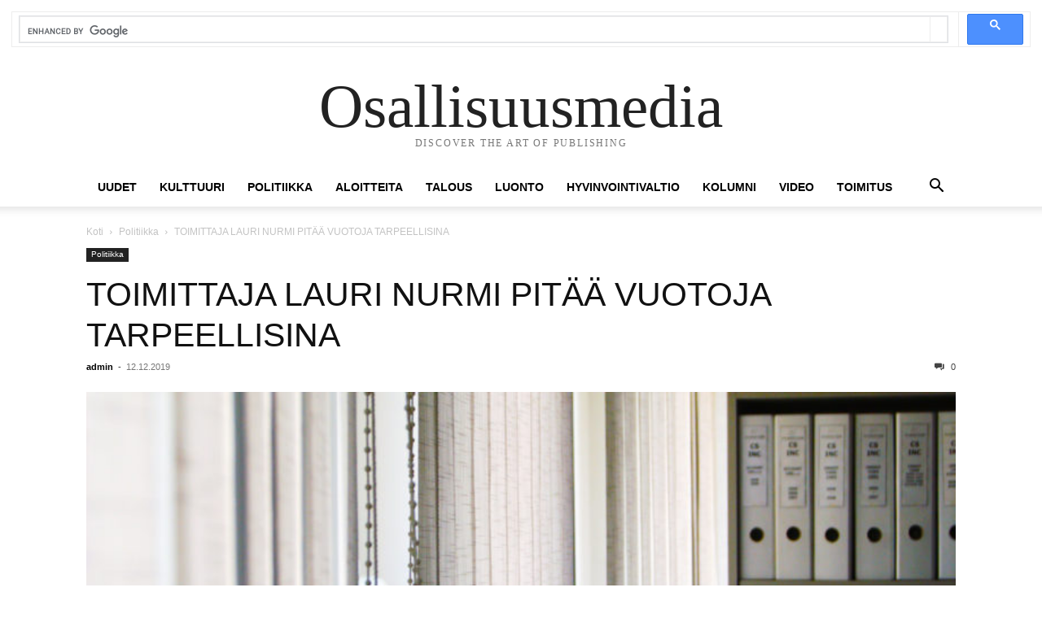

--- FILE ---
content_type: text/html; charset=UTF-8
request_url: https://www.osallisuusmedia.fi/toimittaja-lauri-nurmi-vuodot-tarpeellisia/
body_size: 10657
content:
<!doctype html >
<html lang="fi" id="html">
<head>
    <meta charset="UTF-8" />
    <meta name="viewport" content="width=device-width, initial-scale=1.0">
    <link rel="pingback" href="https://www.osallisuusmedia.fi/xmlrpc.php" />
    <meta name='robots' content='index, follow, max-image-preview:large, max-snippet:-1, max-video-preview:-1' />

	<!-- This site is optimized with the Yoast SEO plugin v26.7 - https://yoast.com/wordpress/plugins/seo/ -->
	<title>TOIMITTAJA LAURI NURMI PITÄÄ VUOTOJA TARPEELLISINA - Osallisuusmedia</title>
	<link rel="canonical" href="https://www.osallisuusmedia.fi/toimittaja-lauri-nurmi-vuodot-tarpeellisia/" />
	<meta property="og:locale" content="fi_FI" />
	<meta property="og:type" content="article" />
	<meta property="og:title" content="TOIMITTAJA LAURI NURMI PITÄÄ VUOTOJA TARPEELLISINA - Osallisuusmedia" />
	<meta property="og:description" content="Yhteiskunta olisi epäaito, jos politiikan toimittajille ei vuodettaisi tietoja, sanoi Ylen Kulttuuriykkösen&nbsp;vieraana (9.12.) ollut Lauri Nurmi. Politiikka on kamppailua vallasta ja kun kamppaillaan vallasta, niin joskus ihminen on ihmiselle susi. Median on siksi Nurmen mukaan ainakin yritettävä kertoa, mikä on kulloinkin taustalla oleva todellinen motiivi. Ilman vuotoja ”poliitikot voisivat pitää tv-kameroiden edessä julkisuuden hallintaesityksiään, ja [&hellip;]" />
	<meta property="og:url" content="https://www.osallisuusmedia.fi/toimittaja-lauri-nurmi-vuodot-tarpeellisia/" />
	<meta property="og:site_name" content="Osallisuusmedia" />
	<meta property="article:published_time" content="2019-12-12T05:55:12+00:00" />
	<meta property="article:modified_time" content="2025-10-23T06:04:16+00:00" />
	<meta property="og:image" content="https://www.osallisuusmedia.fi/wp-content/uploads/2019/12/Lauri-Nurmi-Vuoto.jpg" />
	<meta property="og:image:width" content="1870" />
	<meta property="og:image:height" content="978" />
	<meta property="og:image:type" content="image/jpeg" />
	<meta name="author" content="admin" />
	<meta name="twitter:card" content="summary_large_image" />
	<meta name="twitter:label1" content="Kirjoittanut" />
	<meta name="twitter:data1" content="admin" />
	<meta name="twitter:label2" content="Arvioitu lukuaika" />
	<meta name="twitter:data2" content="2 minuuttia" />
	<script type="application/ld+json" class="yoast-schema-graph">{"@context":"https://schema.org","@graph":[{"@type":"Article","@id":"https://www.osallisuusmedia.fi/toimittaja-lauri-nurmi-vuodot-tarpeellisia/#article","isPartOf":{"@id":"https://www.osallisuusmedia.fi/toimittaja-lauri-nurmi-vuodot-tarpeellisia/"},"author":{"name":"admin","@id":"https://www.osallisuusmedia.fi/#/schema/person/3cc56ad449a38a85f518cb707ec06e50"},"headline":"TOIMITTAJA LAURI NURMI PITÄÄ VUOTOJA TARPEELLISINA","datePublished":"2019-12-12T05:55:12+00:00","dateModified":"2025-10-23T06:04:16+00:00","mainEntityOfPage":{"@id":"https://www.osallisuusmedia.fi/toimittaja-lauri-nurmi-vuodot-tarpeellisia/"},"wordCount":279,"image":{"@id":"https://www.osallisuusmedia.fi/toimittaja-lauri-nurmi-vuodot-tarpeellisia/#primaryimage"},"thumbnailUrl":"https://www.osallisuusmedia.fi/wp-content/uploads/2019/12/Lauri-Nurmi-Vuoto.jpg","articleSection":["Politiikka"],"inLanguage":"fi"},{"@type":"WebPage","@id":"https://www.osallisuusmedia.fi/toimittaja-lauri-nurmi-vuodot-tarpeellisia/","url":"https://www.osallisuusmedia.fi/toimittaja-lauri-nurmi-vuodot-tarpeellisia/","name":"TOIMITTAJA LAURI NURMI PITÄÄ VUOTOJA TARPEELLISINA - Osallisuusmedia","isPartOf":{"@id":"https://www.osallisuusmedia.fi/#website"},"primaryImageOfPage":{"@id":"https://www.osallisuusmedia.fi/toimittaja-lauri-nurmi-vuodot-tarpeellisia/#primaryimage"},"image":{"@id":"https://www.osallisuusmedia.fi/toimittaja-lauri-nurmi-vuodot-tarpeellisia/#primaryimage"},"thumbnailUrl":"https://www.osallisuusmedia.fi/wp-content/uploads/2019/12/Lauri-Nurmi-Vuoto.jpg","datePublished":"2019-12-12T05:55:12+00:00","dateModified":"2025-10-23T06:04:16+00:00","author":{"@id":"https://www.osallisuusmedia.fi/#/schema/person/3cc56ad449a38a85f518cb707ec06e50"},"breadcrumb":{"@id":"https://www.osallisuusmedia.fi/toimittaja-lauri-nurmi-vuodot-tarpeellisia/#breadcrumb"},"inLanguage":"fi","potentialAction":[{"@type":"ReadAction","target":["https://www.osallisuusmedia.fi/toimittaja-lauri-nurmi-vuodot-tarpeellisia/"]}]},{"@type":"ImageObject","inLanguage":"fi","@id":"https://www.osallisuusmedia.fi/toimittaja-lauri-nurmi-vuodot-tarpeellisia/#primaryimage","url":"https://www.osallisuusmedia.fi/wp-content/uploads/2019/12/Lauri-Nurmi-Vuoto.jpg","contentUrl":"https://www.osallisuusmedia.fi/wp-content/uploads/2019/12/Lauri-Nurmi-Vuoto.jpg","width":1870,"height":978,"caption":"Kuvituskuva."},{"@type":"BreadcrumbList","@id":"https://www.osallisuusmedia.fi/toimittaja-lauri-nurmi-vuodot-tarpeellisia/#breadcrumb","itemListElement":[{"@type":"ListItem","position":1,"name":"Home","item":"https://www.osallisuusmedia.fi/"},{"@type":"ListItem","position":2,"name":"TOIMITTAJA LAURI NURMI PITÄÄ VUOTOJA TARPEELLISINA"}]},{"@type":"WebSite","@id":"https://www.osallisuusmedia.fi/#website","url":"https://www.osallisuusmedia.fi/","name":"Osallisuusmedia","description":"","potentialAction":[{"@type":"SearchAction","target":{"@type":"EntryPoint","urlTemplate":"https://www.osallisuusmedia.fi/?s={search_term_string}"},"query-input":{"@type":"PropertyValueSpecification","valueRequired":true,"valueName":"search_term_string"}}],"inLanguage":"fi"},{"@type":"Person","@id":"https://www.osallisuusmedia.fi/#/schema/person/3cc56ad449a38a85f518cb707ec06e50","name":"admin","url":"https://www.osallisuusmedia.fi/author/admin/"}]}</script>
	<!-- / Yoast SEO plugin. -->


<link rel="alternate" type="application/rss+xml" title="Osallisuusmedia &raquo; syöte" href="https://www.osallisuusmedia.fi/feed/" />
<link rel="alternate" type="application/rss+xml" title="Osallisuusmedia &raquo; kommenttien syöte" href="https://www.osallisuusmedia.fi/comments/feed/" />
<link rel="alternate" title="oEmbed (JSON)" type="application/json+oembed" href="https://www.osallisuusmedia.fi/wp-json/oembed/1.0/embed?url=https%3A%2F%2Fwww.osallisuusmedia.fi%2Ftoimittaja-lauri-nurmi-vuodot-tarpeellisia%2F" />
<link rel="alternate" title="oEmbed (XML)" type="text/xml+oembed" href="https://www.osallisuusmedia.fi/wp-json/oembed/1.0/embed?url=https%3A%2F%2Fwww.osallisuusmedia.fi%2Ftoimittaja-lauri-nurmi-vuodot-tarpeellisia%2F&#038;format=xml" />
<style id='wp-img-auto-sizes-contain-inline-css' type='text/css'>
img:is([sizes=auto i],[sizes^="auto," i]){contain-intrinsic-size:3000px 1500px}
/*# sourceURL=wp-img-auto-sizes-contain-inline-css */
</style>
<link rel='stylesheet' id='tsvg-block-css-css' href='https://www.osallisuusmedia.fi/wp-content/plugins/gallery-videos/admin/css/tsvg-block.css?ver=2.4.9' type='text/css' media='all' />
<style id='wp-emoji-styles-inline-css' type='text/css'>

	img.wp-smiley, img.emoji {
		display: inline !important;
		border: none !important;
		box-shadow: none !important;
		height: 1em !important;
		width: 1em !important;
		margin: 0 0.07em !important;
		vertical-align: -0.1em !important;
		background: none !important;
		padding: 0 !important;
	}
/*# sourceURL=wp-emoji-styles-inline-css */
</style>
<style id='wp-block-library-inline-css' type='text/css'>
:root{--wp-block-synced-color:#7a00df;--wp-block-synced-color--rgb:122,0,223;--wp-bound-block-color:var(--wp-block-synced-color);--wp-editor-canvas-background:#ddd;--wp-admin-theme-color:#007cba;--wp-admin-theme-color--rgb:0,124,186;--wp-admin-theme-color-darker-10:#006ba1;--wp-admin-theme-color-darker-10--rgb:0,107,160.5;--wp-admin-theme-color-darker-20:#005a87;--wp-admin-theme-color-darker-20--rgb:0,90,135;--wp-admin-border-width-focus:2px}@media (min-resolution:192dpi){:root{--wp-admin-border-width-focus:1.5px}}.wp-element-button{cursor:pointer}:root .has-very-light-gray-background-color{background-color:#eee}:root .has-very-dark-gray-background-color{background-color:#313131}:root .has-very-light-gray-color{color:#eee}:root .has-very-dark-gray-color{color:#313131}:root .has-vivid-green-cyan-to-vivid-cyan-blue-gradient-background{background:linear-gradient(135deg,#00d084,#0693e3)}:root .has-purple-crush-gradient-background{background:linear-gradient(135deg,#34e2e4,#4721fb 50%,#ab1dfe)}:root .has-hazy-dawn-gradient-background{background:linear-gradient(135deg,#faaca8,#dad0ec)}:root .has-subdued-olive-gradient-background{background:linear-gradient(135deg,#fafae1,#67a671)}:root .has-atomic-cream-gradient-background{background:linear-gradient(135deg,#fdd79a,#004a59)}:root .has-nightshade-gradient-background{background:linear-gradient(135deg,#330968,#31cdcf)}:root .has-midnight-gradient-background{background:linear-gradient(135deg,#020381,#2874fc)}:root{--wp--preset--font-size--normal:16px;--wp--preset--font-size--huge:42px}.has-regular-font-size{font-size:1em}.has-larger-font-size{font-size:2.625em}.has-normal-font-size{font-size:var(--wp--preset--font-size--normal)}.has-huge-font-size{font-size:var(--wp--preset--font-size--huge)}.has-text-align-center{text-align:center}.has-text-align-left{text-align:left}.has-text-align-right{text-align:right}.has-fit-text{white-space:nowrap!important}#end-resizable-editor-section{display:none}.aligncenter{clear:both}.items-justified-left{justify-content:flex-start}.items-justified-center{justify-content:center}.items-justified-right{justify-content:flex-end}.items-justified-space-between{justify-content:space-between}.screen-reader-text{border:0;clip-path:inset(50%);height:1px;margin:-1px;overflow:hidden;padding:0;position:absolute;width:1px;word-wrap:normal!important}.screen-reader-text:focus{background-color:#ddd;clip-path:none;color:#444;display:block;font-size:1em;height:auto;left:5px;line-height:normal;padding:15px 23px 14px;text-decoration:none;top:5px;width:auto;z-index:100000}html :where(.has-border-color){border-style:solid}html :where([style*=border-top-color]){border-top-style:solid}html :where([style*=border-right-color]){border-right-style:solid}html :where([style*=border-bottom-color]){border-bottom-style:solid}html :where([style*=border-left-color]){border-left-style:solid}html :where([style*=border-width]){border-style:solid}html :where([style*=border-top-width]){border-top-style:solid}html :where([style*=border-right-width]){border-right-style:solid}html :where([style*=border-bottom-width]){border-bottom-style:solid}html :where([style*=border-left-width]){border-left-style:solid}html :where(img[class*=wp-image-]){height:auto;max-width:100%}:where(figure){margin:0 0 1em}html :where(.is-position-sticky){--wp-admin--admin-bar--position-offset:var(--wp-admin--admin-bar--height,0px)}@media screen and (max-width:600px){html :where(.is-position-sticky){--wp-admin--admin-bar--position-offset:0px}}

/*# sourceURL=wp-block-library-inline-css */
</style><style id='global-styles-inline-css' type='text/css'>
:root{--wp--preset--aspect-ratio--square: 1;--wp--preset--aspect-ratio--4-3: 4/3;--wp--preset--aspect-ratio--3-4: 3/4;--wp--preset--aspect-ratio--3-2: 3/2;--wp--preset--aspect-ratio--2-3: 2/3;--wp--preset--aspect-ratio--16-9: 16/9;--wp--preset--aspect-ratio--9-16: 9/16;--wp--preset--color--black: #000000;--wp--preset--color--cyan-bluish-gray: #abb8c3;--wp--preset--color--white: #ffffff;--wp--preset--color--pale-pink: #f78da7;--wp--preset--color--vivid-red: #cf2e2e;--wp--preset--color--luminous-vivid-orange: #ff6900;--wp--preset--color--luminous-vivid-amber: #fcb900;--wp--preset--color--light-green-cyan: #7bdcb5;--wp--preset--color--vivid-green-cyan: #00d084;--wp--preset--color--pale-cyan-blue: #8ed1fc;--wp--preset--color--vivid-cyan-blue: #0693e3;--wp--preset--color--vivid-purple: #9b51e0;--wp--preset--gradient--vivid-cyan-blue-to-vivid-purple: linear-gradient(135deg,rgb(6,147,227) 0%,rgb(155,81,224) 100%);--wp--preset--gradient--light-green-cyan-to-vivid-green-cyan: linear-gradient(135deg,rgb(122,220,180) 0%,rgb(0,208,130) 100%);--wp--preset--gradient--luminous-vivid-amber-to-luminous-vivid-orange: linear-gradient(135deg,rgb(252,185,0) 0%,rgb(255,105,0) 100%);--wp--preset--gradient--luminous-vivid-orange-to-vivid-red: linear-gradient(135deg,rgb(255,105,0) 0%,rgb(207,46,46) 100%);--wp--preset--gradient--very-light-gray-to-cyan-bluish-gray: linear-gradient(135deg,rgb(238,238,238) 0%,rgb(169,184,195) 100%);--wp--preset--gradient--cool-to-warm-spectrum: linear-gradient(135deg,rgb(74,234,220) 0%,rgb(151,120,209) 20%,rgb(207,42,186) 40%,rgb(238,44,130) 60%,rgb(251,105,98) 80%,rgb(254,248,76) 100%);--wp--preset--gradient--blush-light-purple: linear-gradient(135deg,rgb(255,206,236) 0%,rgb(152,150,240) 100%);--wp--preset--gradient--blush-bordeaux: linear-gradient(135deg,rgb(254,205,165) 0%,rgb(254,45,45) 50%,rgb(107,0,62) 100%);--wp--preset--gradient--luminous-dusk: linear-gradient(135deg,rgb(255,203,112) 0%,rgb(199,81,192) 50%,rgb(65,88,208) 100%);--wp--preset--gradient--pale-ocean: linear-gradient(135deg,rgb(255,245,203) 0%,rgb(182,227,212) 50%,rgb(51,167,181) 100%);--wp--preset--gradient--electric-grass: linear-gradient(135deg,rgb(202,248,128) 0%,rgb(113,206,126) 100%);--wp--preset--gradient--midnight: linear-gradient(135deg,rgb(2,3,129) 0%,rgb(40,116,252) 100%);--wp--preset--font-size--small: 13px;--wp--preset--font-size--medium: 20px;--wp--preset--font-size--large: 36px;--wp--preset--font-size--x-large: 42px;--wp--preset--spacing--20: 0.44rem;--wp--preset--spacing--30: 0.67rem;--wp--preset--spacing--40: 1rem;--wp--preset--spacing--50: 1.5rem;--wp--preset--spacing--60: 2.25rem;--wp--preset--spacing--70: 3.38rem;--wp--preset--spacing--80: 5.06rem;--wp--preset--shadow--natural: 6px 6px 9px rgba(0, 0, 0, 0.2);--wp--preset--shadow--deep: 12px 12px 50px rgba(0, 0, 0, 0.4);--wp--preset--shadow--sharp: 6px 6px 0px rgba(0, 0, 0, 0.2);--wp--preset--shadow--outlined: 6px 6px 0px -3px rgb(255, 255, 255), 6px 6px rgb(0, 0, 0);--wp--preset--shadow--crisp: 6px 6px 0px rgb(0, 0, 0);}:root :where(.is-layout-flow) > :first-child{margin-block-start: 0;}:root :where(.is-layout-flow) > :last-child{margin-block-end: 0;}:root :where(.is-layout-flow) > *{margin-block-start: 24px;margin-block-end: 0;}:root :where(.is-layout-constrained) > :first-child{margin-block-start: 0;}:root :where(.is-layout-constrained) > :last-child{margin-block-end: 0;}:root :where(.is-layout-constrained) > *{margin-block-start: 24px;margin-block-end: 0;}:root :where(.is-layout-flex){gap: 24px;}:root :where(.is-layout-grid){gap: 24px;}body .is-layout-flex{display: flex;}.is-layout-flex{flex-wrap: wrap;align-items: center;}.is-layout-flex > :is(*, div){margin: 0;}body .is-layout-grid{display: grid;}.is-layout-grid > :is(*, div){margin: 0;}.has-black-color{color: var(--wp--preset--color--black) !important;}.has-cyan-bluish-gray-color{color: var(--wp--preset--color--cyan-bluish-gray) !important;}.has-white-color{color: var(--wp--preset--color--white) !important;}.has-pale-pink-color{color: var(--wp--preset--color--pale-pink) !important;}.has-vivid-red-color{color: var(--wp--preset--color--vivid-red) !important;}.has-luminous-vivid-orange-color{color: var(--wp--preset--color--luminous-vivid-orange) !important;}.has-luminous-vivid-amber-color{color: var(--wp--preset--color--luminous-vivid-amber) !important;}.has-light-green-cyan-color{color: var(--wp--preset--color--light-green-cyan) !important;}.has-vivid-green-cyan-color{color: var(--wp--preset--color--vivid-green-cyan) !important;}.has-pale-cyan-blue-color{color: var(--wp--preset--color--pale-cyan-blue) !important;}.has-vivid-cyan-blue-color{color: var(--wp--preset--color--vivid-cyan-blue) !important;}.has-vivid-purple-color{color: var(--wp--preset--color--vivid-purple) !important;}.has-black-background-color{background-color: var(--wp--preset--color--black) !important;}.has-cyan-bluish-gray-background-color{background-color: var(--wp--preset--color--cyan-bluish-gray) !important;}.has-white-background-color{background-color: var(--wp--preset--color--white) !important;}.has-pale-pink-background-color{background-color: var(--wp--preset--color--pale-pink) !important;}.has-vivid-red-background-color{background-color: var(--wp--preset--color--vivid-red) !important;}.has-luminous-vivid-orange-background-color{background-color: var(--wp--preset--color--luminous-vivid-orange) !important;}.has-luminous-vivid-amber-background-color{background-color: var(--wp--preset--color--luminous-vivid-amber) !important;}.has-light-green-cyan-background-color{background-color: var(--wp--preset--color--light-green-cyan) !important;}.has-vivid-green-cyan-background-color{background-color: var(--wp--preset--color--vivid-green-cyan) !important;}.has-pale-cyan-blue-background-color{background-color: var(--wp--preset--color--pale-cyan-blue) !important;}.has-vivid-cyan-blue-background-color{background-color: var(--wp--preset--color--vivid-cyan-blue) !important;}.has-vivid-purple-background-color{background-color: var(--wp--preset--color--vivid-purple) !important;}.has-black-border-color{border-color: var(--wp--preset--color--black) !important;}.has-cyan-bluish-gray-border-color{border-color: var(--wp--preset--color--cyan-bluish-gray) !important;}.has-white-border-color{border-color: var(--wp--preset--color--white) !important;}.has-pale-pink-border-color{border-color: var(--wp--preset--color--pale-pink) !important;}.has-vivid-red-border-color{border-color: var(--wp--preset--color--vivid-red) !important;}.has-luminous-vivid-orange-border-color{border-color: var(--wp--preset--color--luminous-vivid-orange) !important;}.has-luminous-vivid-amber-border-color{border-color: var(--wp--preset--color--luminous-vivid-amber) !important;}.has-light-green-cyan-border-color{border-color: var(--wp--preset--color--light-green-cyan) !important;}.has-vivid-green-cyan-border-color{border-color: var(--wp--preset--color--vivid-green-cyan) !important;}.has-pale-cyan-blue-border-color{border-color: var(--wp--preset--color--pale-cyan-blue) !important;}.has-vivid-cyan-blue-border-color{border-color: var(--wp--preset--color--vivid-cyan-blue) !important;}.has-vivid-purple-border-color{border-color: var(--wp--preset--color--vivid-purple) !important;}.has-vivid-cyan-blue-to-vivid-purple-gradient-background{background: var(--wp--preset--gradient--vivid-cyan-blue-to-vivid-purple) !important;}.has-light-green-cyan-to-vivid-green-cyan-gradient-background{background: var(--wp--preset--gradient--light-green-cyan-to-vivid-green-cyan) !important;}.has-luminous-vivid-amber-to-luminous-vivid-orange-gradient-background{background: var(--wp--preset--gradient--luminous-vivid-amber-to-luminous-vivid-orange) !important;}.has-luminous-vivid-orange-to-vivid-red-gradient-background{background: var(--wp--preset--gradient--luminous-vivid-orange-to-vivid-red) !important;}.has-very-light-gray-to-cyan-bluish-gray-gradient-background{background: var(--wp--preset--gradient--very-light-gray-to-cyan-bluish-gray) !important;}.has-cool-to-warm-spectrum-gradient-background{background: var(--wp--preset--gradient--cool-to-warm-spectrum) !important;}.has-blush-light-purple-gradient-background{background: var(--wp--preset--gradient--blush-light-purple) !important;}.has-blush-bordeaux-gradient-background{background: var(--wp--preset--gradient--blush-bordeaux) !important;}.has-luminous-dusk-gradient-background{background: var(--wp--preset--gradient--luminous-dusk) !important;}.has-pale-ocean-gradient-background{background: var(--wp--preset--gradient--pale-ocean) !important;}.has-electric-grass-gradient-background{background: var(--wp--preset--gradient--electric-grass) !important;}.has-midnight-gradient-background{background: var(--wp--preset--gradient--midnight) !important;}.has-small-font-size{font-size: var(--wp--preset--font-size--small) !important;}.has-medium-font-size{font-size: var(--wp--preset--font-size--medium) !important;}.has-large-font-size{font-size: var(--wp--preset--font-size--large) !important;}.has-x-large-font-size{font-size: var(--wp--preset--font-size--x-large) !important;}
/*# sourceURL=global-styles-inline-css */
</style>

<style id='classic-theme-styles-inline-css' type='text/css'>
/*! This file is auto-generated */
.wp-block-button__link{color:#fff;background-color:#32373c;border-radius:9999px;box-shadow:none;text-decoration:none;padding:calc(.667em + 2px) calc(1.333em + 2px);font-size:1.125em}.wp-block-file__button{background:#32373c;color:#fff;text-decoration:none}
/*# sourceURL=/wp-includes/css/classic-themes.min.css */
</style>
<link rel='stylesheet' id='tsvg-fonts-css' href='https://www.osallisuusmedia.fi/wp-content/plugins/gallery-videos/public/css/tsvg-fonts.css?ver=2.4.9' type='text/css' media='all' />
<link rel='stylesheet' id='td-theme-css' href='https://www.osallisuusmedia.fi/wp-content/themes/Newspaper/style.css?ver=12.7.3' type='text/css' media='all' />
<link rel='stylesheet' id='wp-block-paragraph-css' href='https://www.osallisuusmedia.fi/wp-includes/blocks/paragraph/style.min.css?ver=6.9' type='text/css' media='all' />
<link rel='stylesheet' id='wp-block-list-css' href='https://www.osallisuusmedia.fi/wp-includes/blocks/list/style.min.css?ver=6.9' type='text/css' media='all' />
<script type="text/javascript" src="https://www.osallisuusmedia.fi/wp-includes/js/jquery/jquery.min.js?ver=3.7.1" id="jquery-core-js"></script>
<script type="text/javascript" src="https://www.osallisuusmedia.fi/wp-includes/js/jquery/jquery-migrate.min.js?ver=3.4.1" id="jquery-migrate-js"></script>
<link rel="https://api.w.org/" href="https://www.osallisuusmedia.fi/wp-json/" /><link rel="alternate" title="JSON" type="application/json" href="https://www.osallisuusmedia.fi/wp-json/wp/v2/posts/2795" /><link rel="EditURI" type="application/rsd+xml" title="RSD" href="https://www.osallisuusmedia.fi/xmlrpc.php?rsd" />
<meta name="generator" content="WordPress 6.9" />
<link rel='shortlink' href='https://www.osallisuusmedia.fi/?p=2795' />
<script async src="https://cse.google.com/cse.js?cx=76e4f9f07e19a44b4">
</script>
<div class="gcse-search"></div><link rel="amphtml" href="https://www.osallisuusmedia.fi/toimittaja-lauri-nurmi-vuodot-tarpeellisia/amp/"></head>

<body class="wp-singular post-template-default single single-post postid-2795 single-format-standard wp-theme-Newspaper tagdiv-small-theme" itemscope="itemscope" itemtype="https://schema.org/WebPage">


    <!-- Mobile Search -->
    <div class="td-search-background" style="visibility:hidden"></div>
    <div class="td-search-wrap-mob" style="visibility:hidden">
        <div class="td-drop-down-search" aria-labelledby="td-header-search-button">
            <form method="get" class="td-search-form" action="https://www.osallisuusmedia.fi/">
                <div class="td-search-close">
                    <a href="#"><i class="td-icon-close-mobile"></i></a>
                </div>
                <div role="search" class="td-search-input">
                    <span>Haku</span>
                    <label for="td-header-search-mob">
                        <input id="td-header-search-mob" type="text" value="" name="s" autocomplete="off" />
                    </label>
                </div>
            </form>
            <div id="td-aj-search-mob"></div>
        </div>
    </div>

    <!-- Mobile Menu -->
    <div class="td-menu-background" style="visibility:hidden"></div>
    <div id="td-mobile-nav" style="visibility:hidden">
        <div class="td-mobile-container">
            <!-- mobile menu top section -->
            <div class="td-menu-socials-wrap">
                <!-- close button -->
                <div class="td-mobile-close">
                    <a href="#"><i class="td-icon-close-mobile"></i></a>
                </div>
            </div>

            <!-- menu section -->
            <div class="td-mobile-content">
                <div class="menu-etusivu-container"><ul id="menu-etusivu" class="td-mobile-main-menu"><li id="menu-item-100" class="menu-item menu-item-type-post_type menu-item-object-page menu-item-home menu-item-100"><a href="https://www.osallisuusmedia.fi/">Uudet<i class="td-icon-menu-right td-element-after"></i></a></li>
<li id="menu-item-98" class="menu-item menu-item-type-taxonomy menu-item-object-category menu-item-98"><a href="https://www.osallisuusmedia.fi/category/kulttuuri/">Kulttuuri<i class="td-icon-menu-right td-element-after"></i></a></li>
<li id="menu-item-121" class="menu-item menu-item-type-taxonomy menu-item-object-category current-post-ancestor current-menu-parent current-post-parent menu-item-121"><a href="https://www.osallisuusmedia.fi/category/politiikka/">Politiikka<i class="td-icon-menu-right td-element-after"></i></a></li>
<li id="menu-item-120" class="menu-item menu-item-type-taxonomy menu-item-object-category menu-item-120"><a href="https://www.osallisuusmedia.fi/category/aloitteita/">Aloitteita<i class="td-icon-menu-right td-element-after"></i></a></li>
<li id="menu-item-122" class="menu-item menu-item-type-taxonomy menu-item-object-category menu-item-122"><a href="https://www.osallisuusmedia.fi/category/talous/">Talous<i class="td-icon-menu-right td-element-after"></i></a></li>
<li id="menu-item-123" class="menu-item menu-item-type-taxonomy menu-item-object-category menu-item-123"><a href="https://www.osallisuusmedia.fi/category/luonto/">Luonto<i class="td-icon-menu-right td-element-after"></i></a></li>
<li id="menu-item-1293" class="menu-item menu-item-type-taxonomy menu-item-object-category menu-item-1293"><a href="https://www.osallisuusmedia.fi/category/hyvinvointivaltio/">Hyvinvointivaltio<i class="td-icon-menu-right td-element-after"></i></a></li>
<li id="menu-item-1631" class="menu-item menu-item-type-taxonomy menu-item-object-category menu-item-1631"><a href="https://www.osallisuusmedia.fi/category/kolumni/">Kolumni<i class="td-icon-menu-right td-element-after"></i></a></li>
<li id="menu-item-5541" class="menu-item menu-item-type-taxonomy menu-item-object-category menu-item-5541"><a href="https://www.osallisuusmedia.fi/category/podcast/">Video<i class="td-icon-menu-right td-element-after"></i></a></li>
<li id="menu-item-3153" class="menu-item menu-item-type-taxonomy menu-item-object-category menu-item-3153"><a href="https://www.osallisuusmedia.fi/category/toimitus/">Toimitus<i class="td-icon-menu-right td-element-after"></i></a></li>
</ul></div>            </div>
        </div>
    </div>

    <div id="td-outer-wrap" class="td-theme-wrap">
        <div class="td-header-wrap td-header-style-1">
            <div class="td-banner-wrap-full td-logo-wrap-full td-container-wrap">
                <div class="td-header-sp-logo">
                    
                    <div class="td-logo-text-wrap">
                        <div class="td-logo-text-container">
                                                        <a class="td-logo-wrap" href="https://www.osallisuusmedia.fi/">
                                <span class="td-logo-text">Osallisuusmedia</span>
                            </a>
                                                        <span class="td-tagline-text">DISCOVER THE ART OF PUBLISHING</span>
                        </div>
                    </div>
                </div>
            </div>

            <div class="td-header-menu-wrap-full td-container-wrap">
                <div class="td-header-menu-wrap td-header-gradient">
                    <div class="td-container td-header-row td-header-main-menu">
                        <div id="td-header-menu" role="navigation">
                            <div id="td-top-mobile-toggle"><a href="#" role="button" aria-label="mobile-toggle"><i class="td-icon-font td-icon-mobile"></i></a></div>

                            <div class="menu-etusivu-container"><ul id="menu-etusivu-1" class="sf-menu tagdiv-small-theme-menu"><li class="menu-item menu-item-type-post_type menu-item-object-page menu-item-home menu-item-100"><a href="https://www.osallisuusmedia.fi/">Uudet</a></li>
<li class="menu-item menu-item-type-taxonomy menu-item-object-category menu-item-98"><a href="https://www.osallisuusmedia.fi/category/kulttuuri/">Kulttuuri</a></li>
<li class="menu-item menu-item-type-taxonomy menu-item-object-category current-post-ancestor current-menu-parent current-post-parent menu-item-121"><a href="https://www.osallisuusmedia.fi/category/politiikka/">Politiikka</a></li>
<li class="menu-item menu-item-type-taxonomy menu-item-object-category menu-item-120"><a href="https://www.osallisuusmedia.fi/category/aloitteita/">Aloitteita</a></li>
<li class="menu-item menu-item-type-taxonomy menu-item-object-category menu-item-122"><a href="https://www.osallisuusmedia.fi/category/talous/">Talous</a></li>
<li class="menu-item menu-item-type-taxonomy menu-item-object-category menu-item-123"><a href="https://www.osallisuusmedia.fi/category/luonto/">Luonto</a></li>
<li class="menu-item menu-item-type-taxonomy menu-item-object-category menu-item-1293"><a href="https://www.osallisuusmedia.fi/category/hyvinvointivaltio/">Hyvinvointivaltio</a></li>
<li class="menu-item menu-item-type-taxonomy menu-item-object-category menu-item-1631"><a href="https://www.osallisuusmedia.fi/category/kolumni/">Kolumni</a></li>
<li class="menu-item menu-item-type-taxonomy menu-item-object-category menu-item-5541"><a href="https://www.osallisuusmedia.fi/category/podcast/">Video</a></li>
<li class="menu-item menu-item-type-taxonomy menu-item-object-category menu-item-3153"><a href="https://www.osallisuusmedia.fi/category/toimitus/">Toimitus</a></li>
</ul></div>                        </div>

                        <div class="header-search-wrap">
                            <div class="td-search-btns-wrap">
                                <a id="td-header-search-button" href="#" role="button" aria-label="Search"><i class="td-icon-search"></i></a>
                                <a id="td-header-search-button-mob" href="#" role="button" aria-label="Search"><i class="td-icon-search"></i></a>
                            </div>

                            <div class="td-drop-down-search" aria-labelledby="td-header-search-button">
                                <form method="get" class="td-search-form" action="https://www.osallisuusmedia.fi/">
                                    <div role="search" class="td-head-form-search-wrap">
                                        <input id="td-header-search" type="text" value="" name="s" autocomplete="off" />
                                        <input class="wpb_button wpb_btn-inverse btn" type="submit" id="td-header-search-top" value="Haku" />
                                    </div>
                                </form>
                            </div>
                        </div>
                    </div>
                </div>
            </div>
        </div>

    <div class="td-main-content-wrap td-container-wrap">
        <div class="td-container">
            <div class="td-crumb-container">
                <div class="entry-crumbs"><span><a title="" class="entry-crumb" href="https://www.osallisuusmedia.fi/">Koti</a></span> <i class="td-icon-right td-bread-sep"></i> <span><a title="Katso kaikki viestit Politiikka" class="entry-crumb" href="https://www.osallisuusmedia.fi/category/politiikka/">Politiikka</a></span> <i class="td-icon-right td-bread-sep td-bred-no-url-last"></i> <span class="td-bred-no-url-last">TOIMITTAJA LAURI NURMI PITÄÄ VUOTOJA  TARPEELLISINA</span></div>            </div>

            <div class="td-pb-row">
                <div class="td-pb-span12 td-main-content">
                    <div class="td-ss-main-content">
                            <article class="post-2795 post type-post status-publish format-standard has-post-thumbnail hentry category-politiikka">
        <div class="td-post-header">
            <ul class="td-category">
                                        <li class="entry-category"><a href="https://www.osallisuusmedia.fi/category/politiikka/">Politiikka</a></li>
                                </ul>

            <header class="td-post-title">
                <!-- title -->
                <h3 class="entry-title td-module-title">
                    <a href="https://www.osallisuusmedia.fi/toimittaja-lauri-nurmi-vuodot-tarpeellisia/" rel="bookmark" title="TOIMITTAJA LAURI NURMI PITÄÄ VUOTOJA  TARPEELLISINA">
                        TOIMITTAJA LAURI NURMI PITÄÄ VUOTOJA  TARPEELLISINA                    </a>
                </h3>

                <div class="td-module-meta-info">
                    <!-- author -->
                    <div class="td-post-author-name">
                        <a href="https://www.osallisuusmedia.fi/author/admin/">admin</a>
                        <div class="td-author-line"> - </div>
                    </div>

                    <!-- date -->
                    <span class="td-post-date">
                        <time class="entry-date updated td-module-date" datetime="2019-12-12T07:55:12+00:00" >12.12.2019</time>
                    </span>

                    <!-- comments -->
                    <div class="td-post-comments">
                        <a href="https://www.osallisuusmedia.fi/toimittaja-lauri-nurmi-vuodot-tarpeellisia/#respond">
                            <i class="td-icon-comments"></i>
                            0                        </a>
                    </div>
                </div>
            </header>

            <div class="td-post-content tagdiv-type">
                <!-- image -->
                                        <div class="td-post-featured-image">
                                                            <figure>
                                    <img class="entry-thumb" src="https://www.osallisuusmedia.fi/wp-content/uploads/2019/12/Lauri-Nurmi-Vuoto-768x402.jpg" alt="TOIMITTAJA LAURI NURMI PITÄÄ VUOTOJA  TARPEELLISINA" title="TOIMITTAJA LAURI NURMI PITÄÄ VUOTOJA  TARPEELLISINA" />
                                    <figcaption class="wp-caption-text">Kuvituskuva.</figcaption>
                                </figure>
                                                    </div>
                
                
<p>Yhteiskunta olisi epäaito, jos politiikan toimittajille ei vuodettaisi tietoja, sanoi Ylen <em>Kulttuuriykkösen</em>&nbsp;vieraana  (<a href="https://areena.yle.fi/audio/1-50310662">9.12.</a>) ollut <strong>Lauri Nurm</strong>i. </p>



<p>Politiikka on kamppailua vallasta ja kun kamppaillaan vallasta, niin joskus ihminen on ihmiselle susi. Median on siksi Nurmen mukaan ainakin yritettävä kertoa, mikä on kulloinkin taustalla oleva todellinen motiivi.  </p>



<p>Ilman vuotoja ”poliitikot voisivat pitää tv-kameroiden edessä julkisuuden hallintaesityksiään, ja me vain kommentoisimme, millainen on kampaus ja miten huoliteltu artikulaatio on”, Nurmi kärjistää.  </p>



<p><em>Suomen
Kuvalehden</em> toimittaja <strong>Salla Vuorikoski</strong> puhui samassa
lähetyksessä skuupin ajoituksen merkityksestä. Esimerkiksi yksi
<strong>Sirpa Paateron</strong> allekirjoittama muistio Postista julkaistiin
vain kaksi minuuttia ennen asiaa käsitelleen tärkeän A-Studion
alkamista. 
</p>



<p>Toimittaja Nurmi myönsi, että myös hänellä oli ollut jo aiemmin 95 prosentin varmuudella samat vuodetut paperit. Hän ei silti käynyt syyttelemään julkaisu ajoitusta osaksi salaliittoa, jolla Rinne kaadettiin, vaan se sijaan puhui yleisemmällä tasolla, kuinka tärkeätä toimittajien on nähdä, milloin jokin vuoto onkin osa ”mediaoperaatioita”, joilla yritetään ohjata medianarratiivia. Politiikan toimittajien on oltava varuillaan, kun valtaa käyttävä huomaa vuodon takia olevansa todellisissa vaikeuksissa, koska silloin:  </p>



<p class="has-text-align-center">”Vallankäytössä
tehdään melkeinpä kaikki mahdollinen, jotta saataisiin tämä
tietojen tuoma narratiivi käännettyä itselleen edulliseen
suuntaan,” varoittaa Nurmi. 
</p>



<p>Voidaan tehdä harhaanjohtavia vastavuotoja, jossa toiselle tiedotusvälineelle annetaan papereja, jotka ohjaavat toiseen suuntaan. Apuna tässä toimivat muun muassa viestintätoimistot. Tekir-toimisto Nurmen mukaan jopa mainostaa tekevänsä ”mediaoperaatioita”. Joissakin tapauksissa toimittajat ovat langenneet tällaisiin vastaoperaatioihin, hän totesi.</p>



<p>Lauri Nurmi on uutisoinut mm. keskustan yrittäjäsiiven osuudesta <strong>Antti Rinteen </strong>(sd.) pääministeriyden kaatamiseen ja entisen ulkoministeri <strong>Timo Soinin</strong> (sin.) aikeesta loikata perussuomalaisista.   </p>



<ul class="wp-block-list"><li>MIKAEL KALLAVUO</li></ul>
            </div>

            <footer>
                                        <div class="td-block-row td-post-next-prev">
                                                            <div class="td-block-span6 td-post-prev-post">
                                    <div class="td-post-next-prev-content">
                                        <span>Edellinen artikkeli</span>
                                        <a href="https://www.osallisuusmedia.fi/uhkaako-suomea-unkarin-kohtalo/">UHKAAKO SUOMEA UNKARIN KOHTALO?</a>
                                    </div>
                                </div>
                            
                            <div class="td-next-prev-separator"></div>

                                                    <div class="td-block-span6 td-post-next-post">
                                <div class="td-post-next-prev-content">
                                    <span>Seuraava artikkeli</span>
                                    <a href="https://www.osallisuusmedia.fi/islannissa-skotlannissa-ja-uudessa-seelannissa-naispaaministerit-panostavat-arvoihin-ja-hyvinvointiin-bktn-ohella/">ISLANNISSA, SKOTLANNISSA JA UUDESSA-SEELANNISSA NAISPÄÄMINISTERIT PANOSTAVAT ARVOIHIN JA HYVINVOINTIIN BKT:N OHELLA</a>
                                </div>
                            </div>
                                                </div>
                
                <!-- author box -->
                                <div class="author-box-wrap">
                    <a href="https://www.osallisuusmedia.fi/author/admin/">
                                            </a>

                    <div class="desc">
                        <div class="td-author-name vcard author"><span class="fn">
                            <a href="https://www.osallisuusmedia.fi/author/admin/">admin</a>
                        </span></div>

                        
                        <div class="td-author-description">
                                                    </div>

                        <div class="clearfix"></div>
                    </div>
                </div>
            </footer>
        </div>
    </article>
	<div class="comments" id="comments">
            </div> <!-- /.content -->
                    </div>
                </div>
            </div>
        </div>
    </div>

    <div class="td-footer-page td-footer-container td-container-wrap">
        <div class="td-sub-footer-container td-container-wrap">
            <div class="td-container">
                <div class="td-pb-row">
                    <div class="td-pb-span td-sub-footer-menu">
                        <div class="menu-etusivu-container"><ul id="menu-etusivu-2" class="td-subfooter-menu"><li class="menu-item menu-item-type-post_type menu-item-object-page menu-item-home menu-item-100"><a href="https://www.osallisuusmedia.fi/">Uudet</a></li>
<li class="menu-item menu-item-type-taxonomy menu-item-object-category menu-item-98"><a href="https://www.osallisuusmedia.fi/category/kulttuuri/">Kulttuuri</a></li>
<li class="menu-item menu-item-type-taxonomy menu-item-object-category current-post-ancestor current-menu-parent current-post-parent menu-item-121"><a href="https://www.osallisuusmedia.fi/category/politiikka/">Politiikka</a></li>
<li class="menu-item menu-item-type-taxonomy menu-item-object-category menu-item-120"><a href="https://www.osallisuusmedia.fi/category/aloitteita/">Aloitteita</a></li>
<li class="menu-item menu-item-type-taxonomy menu-item-object-category menu-item-122"><a href="https://www.osallisuusmedia.fi/category/talous/">Talous</a></li>
<li class="menu-item menu-item-type-taxonomy menu-item-object-category menu-item-123"><a href="https://www.osallisuusmedia.fi/category/luonto/">Luonto</a></li>
<li class="menu-item menu-item-type-taxonomy menu-item-object-category menu-item-1293"><a href="https://www.osallisuusmedia.fi/category/hyvinvointivaltio/">Hyvinvointivaltio</a></li>
<li class="menu-item menu-item-type-taxonomy menu-item-object-category menu-item-1631"><a href="https://www.osallisuusmedia.fi/category/kolumni/">Kolumni</a></li>
<li class="menu-item menu-item-type-taxonomy menu-item-object-category menu-item-5541"><a href="https://www.osallisuusmedia.fi/category/podcast/">Video</a></li>
<li class="menu-item menu-item-type-taxonomy menu-item-object-category menu-item-3153"><a href="https://www.osallisuusmedia.fi/category/toimitus/">Toimitus</a></li>
</ul></div>                    </div>

                    <div class="td-pb-span td-sub-footer-copy">
                        &copy; Newspaper WordPress Theme by TagDiv
                    </div>
                </div>
            </div>
        </div>
    </div>

</div><!--close td-outer-wrap-->

<script type="speculationrules">
{"prefetch":[{"source":"document","where":{"and":[{"href_matches":"/*"},{"not":{"href_matches":["/wp-*.php","/wp-admin/*","/wp-content/uploads/*","/wp-content/*","/wp-content/plugins/*","/wp-content/themes/Newspaper/*","/*\\?(.+)"]}},{"not":{"selector_matches":"a[rel~=\"nofollow\"]"}},{"not":{"selector_matches":".no-prefetch, .no-prefetch a"}}]},"eagerness":"conservative"}]}
</script>
<script type="text/javascript" src="https://www.osallisuusmedia.fi/wp-content/themes/Newspaper/includes/js/tagdiv-theme.min.js?ver=12.7.3" id="tagdiv-theme-js-js"></script>
<script type="text/javascript" id="icwp-wpsf-notbot-js-extra">
/* <![CDATA[ */
var shield_vars_notbot = {"strings":{"select_action":"Please select an action to perform.","are_you_sure":"Are you sure?","absolutely_sure":"Are you absolutely sure?"},"comps":{"notbot":{"ajax":{"not_bot":{"action":"shield_action","ex":"capture_not_bot","exnonce":"caa5309441","ajaxurl":"https://www.osallisuusmedia.fi/wp-admin/admin-ajax.php","_wpnonce":"f47f3a438c","_rest_url":"https://www.osallisuusmedia.fi/wp-json/shield/v1/action/capture_not_bot?exnonce=caa5309441&_wpnonce=f47f3a438c"}},"flags":{"skip":false,"required":true}}}};
//# sourceURL=icwp-wpsf-notbot-js-extra
/* ]]> */
</script>
<script type="text/javascript" src="https://www.osallisuusmedia.fi/wp-content/plugins/wp-simple-firewall/assets/dist/shield-notbot.bundle.js?ver=21.0.10&amp;mtime=1768403004" id="icwp-wpsf-notbot-js"></script>
<script id="wp-emoji-settings" type="application/json">
{"baseUrl":"https://s.w.org/images/core/emoji/17.0.2/72x72/","ext":".png","svgUrl":"https://s.w.org/images/core/emoji/17.0.2/svg/","svgExt":".svg","source":{"concatemoji":"https://www.osallisuusmedia.fi/wp-includes/js/wp-emoji-release.min.js?ver=6.9"}}
</script>
<script type="module">
/* <![CDATA[ */
/*! This file is auto-generated */
const a=JSON.parse(document.getElementById("wp-emoji-settings").textContent),o=(window._wpemojiSettings=a,"wpEmojiSettingsSupports"),s=["flag","emoji"];function i(e){try{var t={supportTests:e,timestamp:(new Date).valueOf()};sessionStorage.setItem(o,JSON.stringify(t))}catch(e){}}function c(e,t,n){e.clearRect(0,0,e.canvas.width,e.canvas.height),e.fillText(t,0,0);t=new Uint32Array(e.getImageData(0,0,e.canvas.width,e.canvas.height).data);e.clearRect(0,0,e.canvas.width,e.canvas.height),e.fillText(n,0,0);const a=new Uint32Array(e.getImageData(0,0,e.canvas.width,e.canvas.height).data);return t.every((e,t)=>e===a[t])}function p(e,t){e.clearRect(0,0,e.canvas.width,e.canvas.height),e.fillText(t,0,0);var n=e.getImageData(16,16,1,1);for(let e=0;e<n.data.length;e++)if(0!==n.data[e])return!1;return!0}function u(e,t,n,a){switch(t){case"flag":return n(e,"\ud83c\udff3\ufe0f\u200d\u26a7\ufe0f","\ud83c\udff3\ufe0f\u200b\u26a7\ufe0f")?!1:!n(e,"\ud83c\udde8\ud83c\uddf6","\ud83c\udde8\u200b\ud83c\uddf6")&&!n(e,"\ud83c\udff4\udb40\udc67\udb40\udc62\udb40\udc65\udb40\udc6e\udb40\udc67\udb40\udc7f","\ud83c\udff4\u200b\udb40\udc67\u200b\udb40\udc62\u200b\udb40\udc65\u200b\udb40\udc6e\u200b\udb40\udc67\u200b\udb40\udc7f");case"emoji":return!a(e,"\ud83e\u1fac8")}return!1}function f(e,t,n,a){let r;const o=(r="undefined"!=typeof WorkerGlobalScope&&self instanceof WorkerGlobalScope?new OffscreenCanvas(300,150):document.createElement("canvas")).getContext("2d",{willReadFrequently:!0}),s=(o.textBaseline="top",o.font="600 32px Arial",{});return e.forEach(e=>{s[e]=t(o,e,n,a)}),s}function r(e){var t=document.createElement("script");t.src=e,t.defer=!0,document.head.appendChild(t)}a.supports={everything:!0,everythingExceptFlag:!0},new Promise(t=>{let n=function(){try{var e=JSON.parse(sessionStorage.getItem(o));if("object"==typeof e&&"number"==typeof e.timestamp&&(new Date).valueOf()<e.timestamp+604800&&"object"==typeof e.supportTests)return e.supportTests}catch(e){}return null}();if(!n){if("undefined"!=typeof Worker&&"undefined"!=typeof OffscreenCanvas&&"undefined"!=typeof URL&&URL.createObjectURL&&"undefined"!=typeof Blob)try{var e="postMessage("+f.toString()+"("+[JSON.stringify(s),u.toString(),c.toString(),p.toString()].join(",")+"));",a=new Blob([e],{type:"text/javascript"});const r=new Worker(URL.createObjectURL(a),{name:"wpTestEmojiSupports"});return void(r.onmessage=e=>{i(n=e.data),r.terminate(),t(n)})}catch(e){}i(n=f(s,u,c,p))}t(n)}).then(e=>{for(const n in e)a.supports[n]=e[n],a.supports.everything=a.supports.everything&&a.supports[n],"flag"!==n&&(a.supports.everythingExceptFlag=a.supports.everythingExceptFlag&&a.supports[n]);var t;a.supports.everythingExceptFlag=a.supports.everythingExceptFlag&&!a.supports.flag,a.supports.everything||((t=a.source||{}).concatemoji?r(t.concatemoji):t.wpemoji&&t.twemoji&&(r(t.twemoji),r(t.wpemoji)))});
//# sourceURL=https://www.osallisuusmedia.fi/wp-includes/js/wp-emoji-loader.min.js
/* ]]> */
</script>

</body>
</html>
<!-- Dynamic page generated in 0.341 seconds. -->
<!-- Cached page generated by WP-Super-Cache on 2026-01-20 11:27:53 -->

<!-- super cache -->